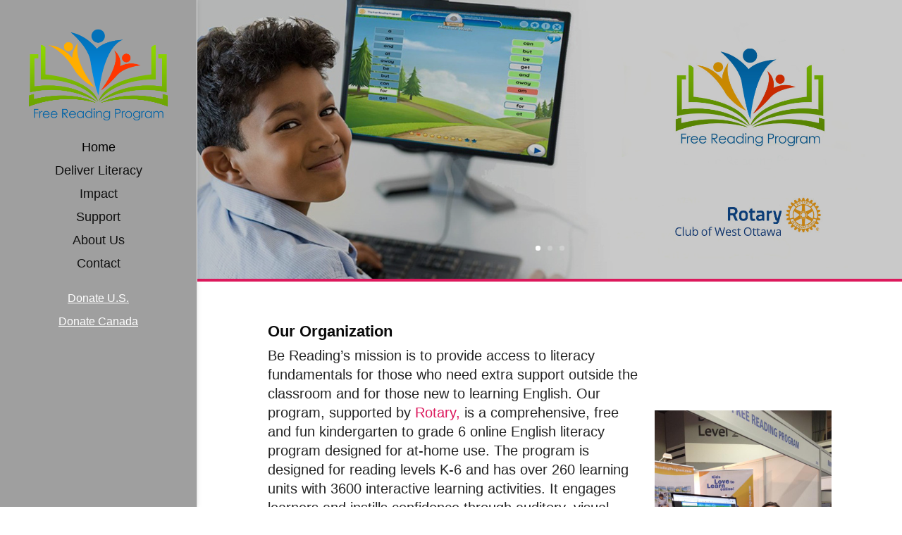

--- FILE ---
content_type: text/html; charset=utf-8
request_url: https://www.google.com/recaptcha/api2/anchor?ar=1&k=6Le53pwbAAAAAK3PiiIjXimaEyEqjd7ix7fQSfGv&co=aHR0cHM6Ly93d3cuYmVyZWFkaW5nLm9yZzo0NDM.&hl=en&v=PoyoqOPhxBO7pBk68S4YbpHZ&size=invisible&anchor-ms=20000&execute-ms=30000&cb=13wbgfwfxbl0
body_size: 48638
content:
<!DOCTYPE HTML><html dir="ltr" lang="en"><head><meta http-equiv="Content-Type" content="text/html; charset=UTF-8">
<meta http-equiv="X-UA-Compatible" content="IE=edge">
<title>reCAPTCHA</title>
<style type="text/css">
/* cyrillic-ext */
@font-face {
  font-family: 'Roboto';
  font-style: normal;
  font-weight: 400;
  font-stretch: 100%;
  src: url(//fonts.gstatic.com/s/roboto/v48/KFO7CnqEu92Fr1ME7kSn66aGLdTylUAMa3GUBHMdazTgWw.woff2) format('woff2');
  unicode-range: U+0460-052F, U+1C80-1C8A, U+20B4, U+2DE0-2DFF, U+A640-A69F, U+FE2E-FE2F;
}
/* cyrillic */
@font-face {
  font-family: 'Roboto';
  font-style: normal;
  font-weight: 400;
  font-stretch: 100%;
  src: url(//fonts.gstatic.com/s/roboto/v48/KFO7CnqEu92Fr1ME7kSn66aGLdTylUAMa3iUBHMdazTgWw.woff2) format('woff2');
  unicode-range: U+0301, U+0400-045F, U+0490-0491, U+04B0-04B1, U+2116;
}
/* greek-ext */
@font-face {
  font-family: 'Roboto';
  font-style: normal;
  font-weight: 400;
  font-stretch: 100%;
  src: url(//fonts.gstatic.com/s/roboto/v48/KFO7CnqEu92Fr1ME7kSn66aGLdTylUAMa3CUBHMdazTgWw.woff2) format('woff2');
  unicode-range: U+1F00-1FFF;
}
/* greek */
@font-face {
  font-family: 'Roboto';
  font-style: normal;
  font-weight: 400;
  font-stretch: 100%;
  src: url(//fonts.gstatic.com/s/roboto/v48/KFO7CnqEu92Fr1ME7kSn66aGLdTylUAMa3-UBHMdazTgWw.woff2) format('woff2');
  unicode-range: U+0370-0377, U+037A-037F, U+0384-038A, U+038C, U+038E-03A1, U+03A3-03FF;
}
/* math */
@font-face {
  font-family: 'Roboto';
  font-style: normal;
  font-weight: 400;
  font-stretch: 100%;
  src: url(//fonts.gstatic.com/s/roboto/v48/KFO7CnqEu92Fr1ME7kSn66aGLdTylUAMawCUBHMdazTgWw.woff2) format('woff2');
  unicode-range: U+0302-0303, U+0305, U+0307-0308, U+0310, U+0312, U+0315, U+031A, U+0326-0327, U+032C, U+032F-0330, U+0332-0333, U+0338, U+033A, U+0346, U+034D, U+0391-03A1, U+03A3-03A9, U+03B1-03C9, U+03D1, U+03D5-03D6, U+03F0-03F1, U+03F4-03F5, U+2016-2017, U+2034-2038, U+203C, U+2040, U+2043, U+2047, U+2050, U+2057, U+205F, U+2070-2071, U+2074-208E, U+2090-209C, U+20D0-20DC, U+20E1, U+20E5-20EF, U+2100-2112, U+2114-2115, U+2117-2121, U+2123-214F, U+2190, U+2192, U+2194-21AE, U+21B0-21E5, U+21F1-21F2, U+21F4-2211, U+2213-2214, U+2216-22FF, U+2308-230B, U+2310, U+2319, U+231C-2321, U+2336-237A, U+237C, U+2395, U+239B-23B7, U+23D0, U+23DC-23E1, U+2474-2475, U+25AF, U+25B3, U+25B7, U+25BD, U+25C1, U+25CA, U+25CC, U+25FB, U+266D-266F, U+27C0-27FF, U+2900-2AFF, U+2B0E-2B11, U+2B30-2B4C, U+2BFE, U+3030, U+FF5B, U+FF5D, U+1D400-1D7FF, U+1EE00-1EEFF;
}
/* symbols */
@font-face {
  font-family: 'Roboto';
  font-style: normal;
  font-weight: 400;
  font-stretch: 100%;
  src: url(//fonts.gstatic.com/s/roboto/v48/KFO7CnqEu92Fr1ME7kSn66aGLdTylUAMaxKUBHMdazTgWw.woff2) format('woff2');
  unicode-range: U+0001-000C, U+000E-001F, U+007F-009F, U+20DD-20E0, U+20E2-20E4, U+2150-218F, U+2190, U+2192, U+2194-2199, U+21AF, U+21E6-21F0, U+21F3, U+2218-2219, U+2299, U+22C4-22C6, U+2300-243F, U+2440-244A, U+2460-24FF, U+25A0-27BF, U+2800-28FF, U+2921-2922, U+2981, U+29BF, U+29EB, U+2B00-2BFF, U+4DC0-4DFF, U+FFF9-FFFB, U+10140-1018E, U+10190-1019C, U+101A0, U+101D0-101FD, U+102E0-102FB, U+10E60-10E7E, U+1D2C0-1D2D3, U+1D2E0-1D37F, U+1F000-1F0FF, U+1F100-1F1AD, U+1F1E6-1F1FF, U+1F30D-1F30F, U+1F315, U+1F31C, U+1F31E, U+1F320-1F32C, U+1F336, U+1F378, U+1F37D, U+1F382, U+1F393-1F39F, U+1F3A7-1F3A8, U+1F3AC-1F3AF, U+1F3C2, U+1F3C4-1F3C6, U+1F3CA-1F3CE, U+1F3D4-1F3E0, U+1F3ED, U+1F3F1-1F3F3, U+1F3F5-1F3F7, U+1F408, U+1F415, U+1F41F, U+1F426, U+1F43F, U+1F441-1F442, U+1F444, U+1F446-1F449, U+1F44C-1F44E, U+1F453, U+1F46A, U+1F47D, U+1F4A3, U+1F4B0, U+1F4B3, U+1F4B9, U+1F4BB, U+1F4BF, U+1F4C8-1F4CB, U+1F4D6, U+1F4DA, U+1F4DF, U+1F4E3-1F4E6, U+1F4EA-1F4ED, U+1F4F7, U+1F4F9-1F4FB, U+1F4FD-1F4FE, U+1F503, U+1F507-1F50B, U+1F50D, U+1F512-1F513, U+1F53E-1F54A, U+1F54F-1F5FA, U+1F610, U+1F650-1F67F, U+1F687, U+1F68D, U+1F691, U+1F694, U+1F698, U+1F6AD, U+1F6B2, U+1F6B9-1F6BA, U+1F6BC, U+1F6C6-1F6CF, U+1F6D3-1F6D7, U+1F6E0-1F6EA, U+1F6F0-1F6F3, U+1F6F7-1F6FC, U+1F700-1F7FF, U+1F800-1F80B, U+1F810-1F847, U+1F850-1F859, U+1F860-1F887, U+1F890-1F8AD, U+1F8B0-1F8BB, U+1F8C0-1F8C1, U+1F900-1F90B, U+1F93B, U+1F946, U+1F984, U+1F996, U+1F9E9, U+1FA00-1FA6F, U+1FA70-1FA7C, U+1FA80-1FA89, U+1FA8F-1FAC6, U+1FACE-1FADC, U+1FADF-1FAE9, U+1FAF0-1FAF8, U+1FB00-1FBFF;
}
/* vietnamese */
@font-face {
  font-family: 'Roboto';
  font-style: normal;
  font-weight: 400;
  font-stretch: 100%;
  src: url(//fonts.gstatic.com/s/roboto/v48/KFO7CnqEu92Fr1ME7kSn66aGLdTylUAMa3OUBHMdazTgWw.woff2) format('woff2');
  unicode-range: U+0102-0103, U+0110-0111, U+0128-0129, U+0168-0169, U+01A0-01A1, U+01AF-01B0, U+0300-0301, U+0303-0304, U+0308-0309, U+0323, U+0329, U+1EA0-1EF9, U+20AB;
}
/* latin-ext */
@font-face {
  font-family: 'Roboto';
  font-style: normal;
  font-weight: 400;
  font-stretch: 100%;
  src: url(//fonts.gstatic.com/s/roboto/v48/KFO7CnqEu92Fr1ME7kSn66aGLdTylUAMa3KUBHMdazTgWw.woff2) format('woff2');
  unicode-range: U+0100-02BA, U+02BD-02C5, U+02C7-02CC, U+02CE-02D7, U+02DD-02FF, U+0304, U+0308, U+0329, U+1D00-1DBF, U+1E00-1E9F, U+1EF2-1EFF, U+2020, U+20A0-20AB, U+20AD-20C0, U+2113, U+2C60-2C7F, U+A720-A7FF;
}
/* latin */
@font-face {
  font-family: 'Roboto';
  font-style: normal;
  font-weight: 400;
  font-stretch: 100%;
  src: url(//fonts.gstatic.com/s/roboto/v48/KFO7CnqEu92Fr1ME7kSn66aGLdTylUAMa3yUBHMdazQ.woff2) format('woff2');
  unicode-range: U+0000-00FF, U+0131, U+0152-0153, U+02BB-02BC, U+02C6, U+02DA, U+02DC, U+0304, U+0308, U+0329, U+2000-206F, U+20AC, U+2122, U+2191, U+2193, U+2212, U+2215, U+FEFF, U+FFFD;
}
/* cyrillic-ext */
@font-face {
  font-family: 'Roboto';
  font-style: normal;
  font-weight: 500;
  font-stretch: 100%;
  src: url(//fonts.gstatic.com/s/roboto/v48/KFO7CnqEu92Fr1ME7kSn66aGLdTylUAMa3GUBHMdazTgWw.woff2) format('woff2');
  unicode-range: U+0460-052F, U+1C80-1C8A, U+20B4, U+2DE0-2DFF, U+A640-A69F, U+FE2E-FE2F;
}
/* cyrillic */
@font-face {
  font-family: 'Roboto';
  font-style: normal;
  font-weight: 500;
  font-stretch: 100%;
  src: url(//fonts.gstatic.com/s/roboto/v48/KFO7CnqEu92Fr1ME7kSn66aGLdTylUAMa3iUBHMdazTgWw.woff2) format('woff2');
  unicode-range: U+0301, U+0400-045F, U+0490-0491, U+04B0-04B1, U+2116;
}
/* greek-ext */
@font-face {
  font-family: 'Roboto';
  font-style: normal;
  font-weight: 500;
  font-stretch: 100%;
  src: url(//fonts.gstatic.com/s/roboto/v48/KFO7CnqEu92Fr1ME7kSn66aGLdTylUAMa3CUBHMdazTgWw.woff2) format('woff2');
  unicode-range: U+1F00-1FFF;
}
/* greek */
@font-face {
  font-family: 'Roboto';
  font-style: normal;
  font-weight: 500;
  font-stretch: 100%;
  src: url(//fonts.gstatic.com/s/roboto/v48/KFO7CnqEu92Fr1ME7kSn66aGLdTylUAMa3-UBHMdazTgWw.woff2) format('woff2');
  unicode-range: U+0370-0377, U+037A-037F, U+0384-038A, U+038C, U+038E-03A1, U+03A3-03FF;
}
/* math */
@font-face {
  font-family: 'Roboto';
  font-style: normal;
  font-weight: 500;
  font-stretch: 100%;
  src: url(//fonts.gstatic.com/s/roboto/v48/KFO7CnqEu92Fr1ME7kSn66aGLdTylUAMawCUBHMdazTgWw.woff2) format('woff2');
  unicode-range: U+0302-0303, U+0305, U+0307-0308, U+0310, U+0312, U+0315, U+031A, U+0326-0327, U+032C, U+032F-0330, U+0332-0333, U+0338, U+033A, U+0346, U+034D, U+0391-03A1, U+03A3-03A9, U+03B1-03C9, U+03D1, U+03D5-03D6, U+03F0-03F1, U+03F4-03F5, U+2016-2017, U+2034-2038, U+203C, U+2040, U+2043, U+2047, U+2050, U+2057, U+205F, U+2070-2071, U+2074-208E, U+2090-209C, U+20D0-20DC, U+20E1, U+20E5-20EF, U+2100-2112, U+2114-2115, U+2117-2121, U+2123-214F, U+2190, U+2192, U+2194-21AE, U+21B0-21E5, U+21F1-21F2, U+21F4-2211, U+2213-2214, U+2216-22FF, U+2308-230B, U+2310, U+2319, U+231C-2321, U+2336-237A, U+237C, U+2395, U+239B-23B7, U+23D0, U+23DC-23E1, U+2474-2475, U+25AF, U+25B3, U+25B7, U+25BD, U+25C1, U+25CA, U+25CC, U+25FB, U+266D-266F, U+27C0-27FF, U+2900-2AFF, U+2B0E-2B11, U+2B30-2B4C, U+2BFE, U+3030, U+FF5B, U+FF5D, U+1D400-1D7FF, U+1EE00-1EEFF;
}
/* symbols */
@font-face {
  font-family: 'Roboto';
  font-style: normal;
  font-weight: 500;
  font-stretch: 100%;
  src: url(//fonts.gstatic.com/s/roboto/v48/KFO7CnqEu92Fr1ME7kSn66aGLdTylUAMaxKUBHMdazTgWw.woff2) format('woff2');
  unicode-range: U+0001-000C, U+000E-001F, U+007F-009F, U+20DD-20E0, U+20E2-20E4, U+2150-218F, U+2190, U+2192, U+2194-2199, U+21AF, U+21E6-21F0, U+21F3, U+2218-2219, U+2299, U+22C4-22C6, U+2300-243F, U+2440-244A, U+2460-24FF, U+25A0-27BF, U+2800-28FF, U+2921-2922, U+2981, U+29BF, U+29EB, U+2B00-2BFF, U+4DC0-4DFF, U+FFF9-FFFB, U+10140-1018E, U+10190-1019C, U+101A0, U+101D0-101FD, U+102E0-102FB, U+10E60-10E7E, U+1D2C0-1D2D3, U+1D2E0-1D37F, U+1F000-1F0FF, U+1F100-1F1AD, U+1F1E6-1F1FF, U+1F30D-1F30F, U+1F315, U+1F31C, U+1F31E, U+1F320-1F32C, U+1F336, U+1F378, U+1F37D, U+1F382, U+1F393-1F39F, U+1F3A7-1F3A8, U+1F3AC-1F3AF, U+1F3C2, U+1F3C4-1F3C6, U+1F3CA-1F3CE, U+1F3D4-1F3E0, U+1F3ED, U+1F3F1-1F3F3, U+1F3F5-1F3F7, U+1F408, U+1F415, U+1F41F, U+1F426, U+1F43F, U+1F441-1F442, U+1F444, U+1F446-1F449, U+1F44C-1F44E, U+1F453, U+1F46A, U+1F47D, U+1F4A3, U+1F4B0, U+1F4B3, U+1F4B9, U+1F4BB, U+1F4BF, U+1F4C8-1F4CB, U+1F4D6, U+1F4DA, U+1F4DF, U+1F4E3-1F4E6, U+1F4EA-1F4ED, U+1F4F7, U+1F4F9-1F4FB, U+1F4FD-1F4FE, U+1F503, U+1F507-1F50B, U+1F50D, U+1F512-1F513, U+1F53E-1F54A, U+1F54F-1F5FA, U+1F610, U+1F650-1F67F, U+1F687, U+1F68D, U+1F691, U+1F694, U+1F698, U+1F6AD, U+1F6B2, U+1F6B9-1F6BA, U+1F6BC, U+1F6C6-1F6CF, U+1F6D3-1F6D7, U+1F6E0-1F6EA, U+1F6F0-1F6F3, U+1F6F7-1F6FC, U+1F700-1F7FF, U+1F800-1F80B, U+1F810-1F847, U+1F850-1F859, U+1F860-1F887, U+1F890-1F8AD, U+1F8B0-1F8BB, U+1F8C0-1F8C1, U+1F900-1F90B, U+1F93B, U+1F946, U+1F984, U+1F996, U+1F9E9, U+1FA00-1FA6F, U+1FA70-1FA7C, U+1FA80-1FA89, U+1FA8F-1FAC6, U+1FACE-1FADC, U+1FADF-1FAE9, U+1FAF0-1FAF8, U+1FB00-1FBFF;
}
/* vietnamese */
@font-face {
  font-family: 'Roboto';
  font-style: normal;
  font-weight: 500;
  font-stretch: 100%;
  src: url(//fonts.gstatic.com/s/roboto/v48/KFO7CnqEu92Fr1ME7kSn66aGLdTylUAMa3OUBHMdazTgWw.woff2) format('woff2');
  unicode-range: U+0102-0103, U+0110-0111, U+0128-0129, U+0168-0169, U+01A0-01A1, U+01AF-01B0, U+0300-0301, U+0303-0304, U+0308-0309, U+0323, U+0329, U+1EA0-1EF9, U+20AB;
}
/* latin-ext */
@font-face {
  font-family: 'Roboto';
  font-style: normal;
  font-weight: 500;
  font-stretch: 100%;
  src: url(//fonts.gstatic.com/s/roboto/v48/KFO7CnqEu92Fr1ME7kSn66aGLdTylUAMa3KUBHMdazTgWw.woff2) format('woff2');
  unicode-range: U+0100-02BA, U+02BD-02C5, U+02C7-02CC, U+02CE-02D7, U+02DD-02FF, U+0304, U+0308, U+0329, U+1D00-1DBF, U+1E00-1E9F, U+1EF2-1EFF, U+2020, U+20A0-20AB, U+20AD-20C0, U+2113, U+2C60-2C7F, U+A720-A7FF;
}
/* latin */
@font-face {
  font-family: 'Roboto';
  font-style: normal;
  font-weight: 500;
  font-stretch: 100%;
  src: url(//fonts.gstatic.com/s/roboto/v48/KFO7CnqEu92Fr1ME7kSn66aGLdTylUAMa3yUBHMdazQ.woff2) format('woff2');
  unicode-range: U+0000-00FF, U+0131, U+0152-0153, U+02BB-02BC, U+02C6, U+02DA, U+02DC, U+0304, U+0308, U+0329, U+2000-206F, U+20AC, U+2122, U+2191, U+2193, U+2212, U+2215, U+FEFF, U+FFFD;
}
/* cyrillic-ext */
@font-face {
  font-family: 'Roboto';
  font-style: normal;
  font-weight: 900;
  font-stretch: 100%;
  src: url(//fonts.gstatic.com/s/roboto/v48/KFO7CnqEu92Fr1ME7kSn66aGLdTylUAMa3GUBHMdazTgWw.woff2) format('woff2');
  unicode-range: U+0460-052F, U+1C80-1C8A, U+20B4, U+2DE0-2DFF, U+A640-A69F, U+FE2E-FE2F;
}
/* cyrillic */
@font-face {
  font-family: 'Roboto';
  font-style: normal;
  font-weight: 900;
  font-stretch: 100%;
  src: url(//fonts.gstatic.com/s/roboto/v48/KFO7CnqEu92Fr1ME7kSn66aGLdTylUAMa3iUBHMdazTgWw.woff2) format('woff2');
  unicode-range: U+0301, U+0400-045F, U+0490-0491, U+04B0-04B1, U+2116;
}
/* greek-ext */
@font-face {
  font-family: 'Roboto';
  font-style: normal;
  font-weight: 900;
  font-stretch: 100%;
  src: url(//fonts.gstatic.com/s/roboto/v48/KFO7CnqEu92Fr1ME7kSn66aGLdTylUAMa3CUBHMdazTgWw.woff2) format('woff2');
  unicode-range: U+1F00-1FFF;
}
/* greek */
@font-face {
  font-family: 'Roboto';
  font-style: normal;
  font-weight: 900;
  font-stretch: 100%;
  src: url(//fonts.gstatic.com/s/roboto/v48/KFO7CnqEu92Fr1ME7kSn66aGLdTylUAMa3-UBHMdazTgWw.woff2) format('woff2');
  unicode-range: U+0370-0377, U+037A-037F, U+0384-038A, U+038C, U+038E-03A1, U+03A3-03FF;
}
/* math */
@font-face {
  font-family: 'Roboto';
  font-style: normal;
  font-weight: 900;
  font-stretch: 100%;
  src: url(//fonts.gstatic.com/s/roboto/v48/KFO7CnqEu92Fr1ME7kSn66aGLdTylUAMawCUBHMdazTgWw.woff2) format('woff2');
  unicode-range: U+0302-0303, U+0305, U+0307-0308, U+0310, U+0312, U+0315, U+031A, U+0326-0327, U+032C, U+032F-0330, U+0332-0333, U+0338, U+033A, U+0346, U+034D, U+0391-03A1, U+03A3-03A9, U+03B1-03C9, U+03D1, U+03D5-03D6, U+03F0-03F1, U+03F4-03F5, U+2016-2017, U+2034-2038, U+203C, U+2040, U+2043, U+2047, U+2050, U+2057, U+205F, U+2070-2071, U+2074-208E, U+2090-209C, U+20D0-20DC, U+20E1, U+20E5-20EF, U+2100-2112, U+2114-2115, U+2117-2121, U+2123-214F, U+2190, U+2192, U+2194-21AE, U+21B0-21E5, U+21F1-21F2, U+21F4-2211, U+2213-2214, U+2216-22FF, U+2308-230B, U+2310, U+2319, U+231C-2321, U+2336-237A, U+237C, U+2395, U+239B-23B7, U+23D0, U+23DC-23E1, U+2474-2475, U+25AF, U+25B3, U+25B7, U+25BD, U+25C1, U+25CA, U+25CC, U+25FB, U+266D-266F, U+27C0-27FF, U+2900-2AFF, U+2B0E-2B11, U+2B30-2B4C, U+2BFE, U+3030, U+FF5B, U+FF5D, U+1D400-1D7FF, U+1EE00-1EEFF;
}
/* symbols */
@font-face {
  font-family: 'Roboto';
  font-style: normal;
  font-weight: 900;
  font-stretch: 100%;
  src: url(//fonts.gstatic.com/s/roboto/v48/KFO7CnqEu92Fr1ME7kSn66aGLdTylUAMaxKUBHMdazTgWw.woff2) format('woff2');
  unicode-range: U+0001-000C, U+000E-001F, U+007F-009F, U+20DD-20E0, U+20E2-20E4, U+2150-218F, U+2190, U+2192, U+2194-2199, U+21AF, U+21E6-21F0, U+21F3, U+2218-2219, U+2299, U+22C4-22C6, U+2300-243F, U+2440-244A, U+2460-24FF, U+25A0-27BF, U+2800-28FF, U+2921-2922, U+2981, U+29BF, U+29EB, U+2B00-2BFF, U+4DC0-4DFF, U+FFF9-FFFB, U+10140-1018E, U+10190-1019C, U+101A0, U+101D0-101FD, U+102E0-102FB, U+10E60-10E7E, U+1D2C0-1D2D3, U+1D2E0-1D37F, U+1F000-1F0FF, U+1F100-1F1AD, U+1F1E6-1F1FF, U+1F30D-1F30F, U+1F315, U+1F31C, U+1F31E, U+1F320-1F32C, U+1F336, U+1F378, U+1F37D, U+1F382, U+1F393-1F39F, U+1F3A7-1F3A8, U+1F3AC-1F3AF, U+1F3C2, U+1F3C4-1F3C6, U+1F3CA-1F3CE, U+1F3D4-1F3E0, U+1F3ED, U+1F3F1-1F3F3, U+1F3F5-1F3F7, U+1F408, U+1F415, U+1F41F, U+1F426, U+1F43F, U+1F441-1F442, U+1F444, U+1F446-1F449, U+1F44C-1F44E, U+1F453, U+1F46A, U+1F47D, U+1F4A3, U+1F4B0, U+1F4B3, U+1F4B9, U+1F4BB, U+1F4BF, U+1F4C8-1F4CB, U+1F4D6, U+1F4DA, U+1F4DF, U+1F4E3-1F4E6, U+1F4EA-1F4ED, U+1F4F7, U+1F4F9-1F4FB, U+1F4FD-1F4FE, U+1F503, U+1F507-1F50B, U+1F50D, U+1F512-1F513, U+1F53E-1F54A, U+1F54F-1F5FA, U+1F610, U+1F650-1F67F, U+1F687, U+1F68D, U+1F691, U+1F694, U+1F698, U+1F6AD, U+1F6B2, U+1F6B9-1F6BA, U+1F6BC, U+1F6C6-1F6CF, U+1F6D3-1F6D7, U+1F6E0-1F6EA, U+1F6F0-1F6F3, U+1F6F7-1F6FC, U+1F700-1F7FF, U+1F800-1F80B, U+1F810-1F847, U+1F850-1F859, U+1F860-1F887, U+1F890-1F8AD, U+1F8B0-1F8BB, U+1F8C0-1F8C1, U+1F900-1F90B, U+1F93B, U+1F946, U+1F984, U+1F996, U+1F9E9, U+1FA00-1FA6F, U+1FA70-1FA7C, U+1FA80-1FA89, U+1FA8F-1FAC6, U+1FACE-1FADC, U+1FADF-1FAE9, U+1FAF0-1FAF8, U+1FB00-1FBFF;
}
/* vietnamese */
@font-face {
  font-family: 'Roboto';
  font-style: normal;
  font-weight: 900;
  font-stretch: 100%;
  src: url(//fonts.gstatic.com/s/roboto/v48/KFO7CnqEu92Fr1ME7kSn66aGLdTylUAMa3OUBHMdazTgWw.woff2) format('woff2');
  unicode-range: U+0102-0103, U+0110-0111, U+0128-0129, U+0168-0169, U+01A0-01A1, U+01AF-01B0, U+0300-0301, U+0303-0304, U+0308-0309, U+0323, U+0329, U+1EA0-1EF9, U+20AB;
}
/* latin-ext */
@font-face {
  font-family: 'Roboto';
  font-style: normal;
  font-weight: 900;
  font-stretch: 100%;
  src: url(//fonts.gstatic.com/s/roboto/v48/KFO7CnqEu92Fr1ME7kSn66aGLdTylUAMa3KUBHMdazTgWw.woff2) format('woff2');
  unicode-range: U+0100-02BA, U+02BD-02C5, U+02C7-02CC, U+02CE-02D7, U+02DD-02FF, U+0304, U+0308, U+0329, U+1D00-1DBF, U+1E00-1E9F, U+1EF2-1EFF, U+2020, U+20A0-20AB, U+20AD-20C0, U+2113, U+2C60-2C7F, U+A720-A7FF;
}
/* latin */
@font-face {
  font-family: 'Roboto';
  font-style: normal;
  font-weight: 900;
  font-stretch: 100%;
  src: url(//fonts.gstatic.com/s/roboto/v48/KFO7CnqEu92Fr1ME7kSn66aGLdTylUAMa3yUBHMdazQ.woff2) format('woff2');
  unicode-range: U+0000-00FF, U+0131, U+0152-0153, U+02BB-02BC, U+02C6, U+02DA, U+02DC, U+0304, U+0308, U+0329, U+2000-206F, U+20AC, U+2122, U+2191, U+2193, U+2212, U+2215, U+FEFF, U+FFFD;
}

</style>
<link rel="stylesheet" type="text/css" href="https://www.gstatic.com/recaptcha/releases/PoyoqOPhxBO7pBk68S4YbpHZ/styles__ltr.css">
<script nonce="0xidgS8bq3YkFsRQ5BlMwg" type="text/javascript">window['__recaptcha_api'] = 'https://www.google.com/recaptcha/api2/';</script>
<script type="text/javascript" src="https://www.gstatic.com/recaptcha/releases/PoyoqOPhxBO7pBk68S4YbpHZ/recaptcha__en.js" nonce="0xidgS8bq3YkFsRQ5BlMwg">
      
    </script></head>
<body><div id="rc-anchor-alert" class="rc-anchor-alert"></div>
<input type="hidden" id="recaptcha-token" value="[base64]">
<script type="text/javascript" nonce="0xidgS8bq3YkFsRQ5BlMwg">
      recaptcha.anchor.Main.init("[\x22ainput\x22,[\x22bgdata\x22,\x22\x22,\[base64]/[base64]/[base64]/bmV3IHJbeF0oY1swXSk6RT09Mj9uZXcgclt4XShjWzBdLGNbMV0pOkU9PTM/bmV3IHJbeF0oY1swXSxjWzFdLGNbMl0pOkU9PTQ/[base64]/[base64]/[base64]/[base64]/[base64]/[base64]/[base64]/[base64]\x22,\[base64]\\u003d\x22,\x22QcORL8OCLcKvDyLDqMONXFtpESBDwpVyBBF6HMKOwoJkUhZOw6Y8w7vCqyXDuFFYwo50bzrCk8KjwrE/KcOPwoohwpfDvE3Csw5UPVfCqsK0C8OyEGrDqFPDpD02w7/[base64]/[base64]/DlMKdw7bCq8KXWjEzw5t5w5tHdlsLw7PDjhLChsK3PHLCsC3Cg3/CmMKDE2kNC3gswqfCgcO7EsKBwoHCnsK/[base64]/wpx/ecKfIkbCmiDDsEoeesKfTVvCoRJkIMK3OsKNw6fCgQTDqEYHwqEEwrNRw7Nkw5XDnMO1w6/DqsKvfBfDkho2U15BFxIPwpBfwokKwq1Gw5tbPh7Cti/CpcK0wosVw5liw4fClX4Aw4bCphnDm8Kaw4/[base64]/SkjDncOXF8OdKlg2w4Igw7nDuG0tw73Dm8KGwoUIw7IYfEYbKy5ow5lKwrnCoUcFdcKpwqvCrQkxDi/DrAlhKMKgY8OrQTnCmsO6w4A5JcKnCwN4wrYew7/Dk8OwO2fDv3XDqMKlIEwyw5PCtMKHw7vCv8OEwprCkSIwwq/[base64]/CucK8w5LDvcK8LsO4OGjDtcOyehrDu0bDp8KGw68UJ8KQw6nDt3jCoMKtRSlGHsK/[base64]/wpfDu2ErewV7UkrDu3bCpVDCtcKSwovDj8K2P8KuHXFWwpnDnGA7RcKew6TCkREaO3jDoxZMwrItO8KlD2/Dl8OUFcOicn8mNC8fPcOwV3fCnMOqwq0DEnl8wrDCkk5Ow7zDrcKKfhEyMhcLw5QxwrPCk8OQwpTDlwDCpcKfOMOAwo/DiCjDl1/CsQh9NcKoWCTDt8OtSsOdwo8IwrHCgTTDiMK8wpU6w5JawozCuT9Sa8K0NGMEwp90w6EywozCmiwGQMKzw6xpwrPDscOEw7fCvAUeJXTDrMK/wocPw4/ChQN2cMOGLsK7w51lw7YOSRrDh8OMwozDmRJuw7PCuHoXw4XDg2kmwo7Dumt8wrdeHjfCmG/Dg8KywqzCjMK2wqV/w6HCq8K7DVXDg8KBXMKpwrRQwpUXw6/CujcuwrAuwqTDvQpMw4bDg8Obwo9tfwjDr1ABw6zCjG/DrlbCmcO5JcKyUsKKwoDCucKpwqnCmsKoM8K8wq/[base64]/DrsKva14bwo08RXcDM8KIw4bCmlLDvcKRwqEKUcKxBTcjw5fDtHjDjCnCpE7CicOmwqdOe8OgwoDCnsKgVsOIwoVjw6vDtkDDpcOla8Kawr4GwrsdeWkewqDCicOwCmBMwqddw6fCjFZnwqkAOD8cw7ABwp/[base64]/Cs8K5worDkyXDmMOywrRcw79db8Omc8KLw4XDtcKvRzHCgsOOw63CjsONMT3CmlTDvjJywr4xwovCicO/[base64]/ZwDDgwfCssOVwqvCugoXw4vCkcOiD3nCqsKTQMKmP8O3w7jDnAHCgHp4SEDDtVkkwoDDgTc6fsOzD8KmcyXDh2PCmHYMc8O4B8OHwpDCnmRww7vCucK/w61pGl7DolpxQA/DvBUrw5LCp1PCqF/CmCZ/wq0sw7/CnmJLMFBVeMKsMjJ3Z8OwwrwOwpc9w7ECwpwHMA/DgwBGIsO8b8KFw7PDr8KVw6fCm1BhTcOew5t1dMO3CRtmSGVlwpwCwowjwqjDtsKQZcOow5XDsMKhWTsreUzCvcOzw48ww5U6w6DCh33DnsOSwpN+wr3Clx/CpcO6EhIkLFPDlcOLYXYIw6/DvlHClsO4w7sybAYgwq4JIMKjX8Opw6YJwpojPMKmw5DCp8OPGcKqwrdeJznDjVloNcK5QTPCln4Bwp7CqG4rw7tFGcKxR17Cuw7CscOZblDCqFQqw6l1VsK0K8OodVgEYEjDvUHCu8KTQ1DCmUPDqURoMcKmw7wMw4vCqcK8ZQBPPWQ1I8OAw4/Cq8OCwrzDqQlqw4E3MmrCssOwUk3DocOCw7gyBMOfw6nClTB6AMO2EAnCqwrCh8KlCQATw7Y7cnDDtQxWwrTCrwTCm3lVw4Ivw4vDr2AVKMOlWMKvwpgowoMNw5QZwrPDrsKmwq7CsD/DscOzbU3DkcOjFcKrQgnDqh0JwrkbB8Kuw7PCh8Ohw5N4wptuwrw8bxLDrkLCigdcw4/[base64]/Cu8Ogw4zCjMOcw40SwpzCrzJvOMOqIDrCqsOEfQNxwpltwqt2AsOmw6Yiw54PwoXCphrCi8KmAMKUwpMJwodjw7/CgAUgw77DpWvCpMOPw6JRZiVVw7/DqD57w7wmP8OFwqLCsQ57w5nDnsKqJsKEPxvCqizCpFl0wplywpMIEMOaX2lowqLCkcOzwq7Do8OlwoLDuMOBNsOzacKDwrrDqsKMwoDDscKvEcObwpoNwpJpf8OMwq3ChsOaw7zDm8Obw7PCmA9RwrLCtlxDF3bCsS/CphgmwqrCkcOEW8KJw6bDjsKJw69OfX7CjATCn8KwwobCiwg/w6IzX8OTw7nCkMO6w6vCncOUAcOBOcOnw4XDgMOtwpLCoF/[base64]/Co8K/UsK9ClfDuzojesK5w4zCoBXDu8OsaWc5woQCwrk7wp5oD3U6wq1sw6bDind+JMOOYsKZwqtOdksXJlXCjDMHwp/DpEnDg8KSLWXDjsOMC8OIw4zDiMOsR8OxO8O1NUfCoMOsNBFkw5UCYcKUGsOTw5TDg38zGlfCjzMiw4s2wrUqeQcbB8KCUcKowq8qw4Z3w7N0fcKPwrZJw7tCU8KKB8K/wpgvw7XClMOyETJkIwzCncOXwpzDqMOmwpbDmcKcwrBEJXbDl8OFXsOPw6PCmiVKcMKBw7VOG0nCncOQwp3CmwjDkcKyEwDDsxHDuEE0bcOSF1/CrsO0w4dUwq/DjnhnBTEQRsOowpUvCsKfw6EzC23CosKlI1DDk8Obw5sIw5LDnsKlwqh/ZjMww5TCvDBHwpFoXQcIw4LDvcKtw7zDqsKpwq4OwpzCmRspwr/Cn8K2SsOqw7hAcsOOHRPCjy/[base64]/DpsKSQj0MwojCuyzDqS/Ck8O/wq3Ci2APw6V+wpzChcObD8KRb8OffnAYPSIFL8Kpwo4Rwqk2IBRpfsOSciIrKzDCvmRfSMK1IRBxW8KzBWXDgkDCvk4ow5BYw5rCkMOlw7BHwrrDtTYXJj1kwpDCt8Oow6/[base64]/DgsO8w7s7ecOPRcKbwpNlaVHDicKvw4PDkDXCi8Kyw4jCpVjDmMK7wrUAVVEwOnwow7nDu8OIZDDDnzIdT8O1w7Jqw6Ibw75fH3DCqMOWAADCj8KOMsOPw6PDsDlBw4TComF8woluwpfDslPDrsOUwq9WHcOVwofCrMOOwoTCvsKSwoRbYUHDvz5mRMO+wqzCocK/w6bClcKhw6rCssOGK8KAQBbCqsO6w7oOKGVyJcKQPXLCm8OAwr3ChsO2QcKiwrTDjjPDicKLwqzDmFJ7w4rCpMKAA8OTKsOqRWN8OMKoajFTACXCm2d5wrNcKQ0jAMOWw5/CnHvDjwXCi8OGHsOtPcO1wqLCtMK1woTCvw0Lw5R2w5soalcQwr3Dq8KbGkwVfsOJwpl9AMKzw5fDsx/DmMKuN8K8dcKycsKaV8KHw75kwrxSw4kew6AZwpModjrDmj/CjWkbw6Euw48qEyLClMO0w4bCocO6DHnDgR7DqcKVwoXCrg5hw6XDm8K2F8ONR8O4wpDDknVqwqvChAjDusOuwofCl8KpUcOtYQw3w6jDh31ewqdNw7FXNXROcX3DjMOOwpxpSBB3w6XCvCnDtgDDjhwCMxZfaAtSwpdAw7/Cp8OUwr7CkcK1RsOow5gHwq8ewr4bwqvDocOkwonDmsKROMKLLAcwVHJ6T8Ofw4tjw7kzwqUIwpXCoRsmRnJVUcKFLcK3fmTCgsO+UFtmwqnCncOkwqnCgE3DuXDCmMONwpLCucK9w6cswpHDucO8w7/CnCoxPsK/wqjDk8KdwoEPIsOLwoDCgMOew54zLcOCHCbDtQs8wr7CicKFLEPDrgJYw6dSUg9qTE3CisO0QScNw65kwr8ObRh9T1Jww6DDgsKdwrNbw5QkMEEafcOmAEpyd8KPwr/CksOjYMOXf8O4w7rCocKxOsOnAsKnw4E7woUmwozCrMKuw7kzwro+w4HDl8K7C8KES8K5YDLDgMKfwr5yAnHClsKTPCzDphDDk0DCny4nfznCiArDo2NDARZ2TsOiW8OLw5VuCGjCpVhZCsK/[base64]/w7c9wqbDkRXCvhgEBAzCjhMnwrbDrjVmYiXCvXXCssOCRcKSwpcxYgDChsK6NWsUw6TCisOcw6HCkcKjUMOgwoVCHEnCkcOqazkSw5XChUzCpcKDw7DDi07DokPCu8KtZmNsZMKXw4kNTE/CvsKUwoosR2XDq8K3NcK+HAJvMsKbNmEyMsKmNsKfYl1BdMKUw5/Cr8KZFMKbNhc7w47CgGctw4bDlDTDmcKYwoMvKXbDvcKrScKiTcOvS8KeBRJjw7gaw63CrwTDqMOMTXbCh8KIwqTChsK2J8KKOlYyOsKSw7zCvCgfX2YhwqzDisOFE8OCE3FbD8KvwoDDlMKgwopbw6PDp8KLMgzDnkgkJy0jccO/w6l1wrLDjVvDrcKqU8OeY8K1RVhlw5l/[base64]/CoMKqw5Jiw686w6zDpkPCrDbChh8AbcOzw6tnw7LDtC/Do27CrBwqKB3DpmTDsmYrw64KV27CmcOww73DmMOswqJKJMODdsOZD8KGAMKlwosTwoNuE8OxwpkewoXDlyE3BsO5dMOeNcKTABzCqMK/[base64]/CrXBnI0XChsOhwpAcwr/DlsKYwpTCnVUiwqoma23Djzt+wrzDqTDDo3hRwoLDq2PDtA/Cp8KXw4IFHcKACMKbw47Dm8OIfX0Cw73Dv8OrdxI7eMOTcy/CszcOw5XCvXwGUsOfwqxwPC/DpVBvw4nDmsOlw5MawrxkwqvDvcOWwoxhJWjCjjNOwpFOw57ChsOZVMKcw6bDlMKUMhV9w6h5AMKGIgjDuU13Vg7CrMKlSWvDicKTw4TDiwlywrTCrcORwptEwpbCv8KTwojDq8Kwa8KzIUxkfMKxwpRQYi/CjcO7wqzDqmTDocOVw5LCssKwSEBJVBPCpjLCm8KNAAbDtT7DigPDtcOCw6t4woZfwrrCt8Kewr/DncKTI2PCq8KIw59+X18nwqV7IsO7b8OWPcOZwqkNw6zDicOjwqFbRcO1w7rDhz84w4jDhsKNQcOpwpklSMKIcsOWI8KpZMOdw7nCq1jCs8K/acKCczbDr1/DtXAqwqFWw5PDqn7ChE7CsMKcCMKiMjfDm8OkesKxDcKCaBvCjsO9w6XDt1VsE8OPLcKjw4fDvGfDlcOgw4/DlMK8XcKtw6DDqcO1wqvDnEsSNsKHWsOKIwQ7bMOsciTDuBvDscK6bcOJHcKYwpjCtcKLKgHCr8K5wq3CtT9bw7PCvRMiTsOFYX5xworDliHDpMKuwr/ChsOMw6sABsKBwqXDp8KGDMOmwq0awojDg8KIwqLDh8KwVDUnwqFkYkfCvUfCuC/DkSbDtGvCqMOHRDNWw77Cin/DsGQHUQnCn8OKHcOOwovCkMKbY8OPw6PDq8Oaw4pjbVd8bGo0cy0bw7XDsMOAwpjDnGsiWiEFwqzCtSNgV8O6CkxyRMOpAkgwVB7CusOvwrMWAnjDsTXDhHzCv8OJWcOGw4suUMOIw4DDg2fCqDvCtSjDocKQPFY/woBUwqTCknLDrhEEw7N0LCIDesKXIMOzw57Do8OkZHvDl8K3fsOVwqcJTcKqw58pw7rCjSgNWMK/[base64]/Dk8OifjDDscKcwoPCvDrCucK6Agt8KsK0wqXDmSorwpzCqsOAdcK6w6xUJcK/QE7CosK0wrDChCnCgz8MwqIKJXN1wozCqCFlwppSw5/DuMO8w4zDqcOiTFE8wqwywqZOJMO8f1/[base64]/wpPClXHDi8O9OMKoDivDscK6w6zCuGIjwoIjYMOUw4k8woF5LsKkB8O+wqtzfWY+JcKCw4EeE8OBw4PCpMOBUcKYE8KSw4DChlQnYgQiw78sd1jCg3vDmUN+w4/[base64]/wrXDr8OjwpnClG/DnF45WMOCRcKvAsO3KMOZJ8KLwoIIw6dEw4jDrMK1ZmsRVMO2wonCuGDDrgEgBcOpQSYHKxDDmF8bQBjDvjnCusO9w7rCilJAwozCpVhSfnpQb8OYwpMew7Rcw558JEjCoEJ1wrZwf0/ChC3DihLDssOAwofCrjRVWMK5wqvDh8OVDXI6f3lDwqQSZ8OSwoLCoBlewqp5TTlLw6RYw5DCtWIZJmsLw7MEUsKvHMK8w5jCmsK1w5R6w6PCgS/DucOjwpNAIcKywrEqw6dcG1B8w5czRcK9MyXDscOYDsOaSsK2I8OSN8OxSgvCksOjDcKIw487OU43wpbCmV7DugjDqcO1M2PDnVopwod7OMKkwpA7w5NVYsK2OsOcCgQCFg0Gw5llw6/DviXDqgc0w57CnsO1TQAFV8O7wqHCrls7w6kWfcO3wonCtcKbwpHCt1zCjXhlXEcQecKzCsKlWMOiXMKkwopsw5J5w7gwc8Ohw5FzC8OYek9jWMOzwrYow7PCkQ0tDgNAw4owwr/DtWkJwr3DmcOKFSsUG8OvF2/Ci0/Ct8KRYMK1NQ7Du3zCj8KvdcKbwppjw5jCi8KzLHLCkcOxdWBtwqsoQTbDkU3DmxPDvGLCv3Y1w5Ynw5JMw6ljw64ow7rDgMOedsKUBsKlwrzCgcOrwqpwd8OJEgTCpsKCw5LClcK4wosJZVXCgFvCrcK/DDhFw6/DncKOHTvDi1zDjxZRw4nCv8OwX0sTZW4bwr4Pw57CtSYww7J1dsOswq5lwoxKw7nDqhRMw409wrXDrlYWB8KrGMO3JUrDs3xxVsOpwpd5wr7CtGp0wp5kw6UwXMOvwpJBwq/[base64]/w45/[base64]/Co8KzNV96w4TDkD4qYzLDgsO8w6YDwrgDQRZ9V8Oowq7DsEPDtsOeZMKnScKCC8OVSVzChcOew57DmS0Fw6zDjcKNwpbCt29FwqjCtMO8wolGw7Q4w4bConhHAF7CssKWQMO+w6F1w6fDrDXDtE8yw7BQw5DCiDzCnzJ3B8K7Li/DuMONCiHDl1seZcKOw47Dv8O+DcO1MU1Bwr12ZsK9wp3Cg8Oqw73DnsKnZ0Ngw6nDnTgtOMKfw47CsD8dLnTDiMK9wog5w43DpX43W8KZwpPDumbDpnITwrHDs8ONwoPCp8OFw4JIRcOVQAQsb8ONaUJpLUBOw5vDr3h4w6pIw5h5w6zDoVtswp/CnW09woJyw5xddh3CkMOywptDwqZ1Ix4dwrM4w6TDn8KlPV4VVVbDlQPCusKfwpfCkBdWw4Qdw7vCsRzDtsKrw7/ClVZRw5Fvw6EBRMKswq3Dl0TDvmcsfXxgwrfCqzrDmSDCrwNqwozCuinCvU0+w7k7w6LDhDLCuMOsW8KHwpbCl8OEw7ANGBUuw7ItHcKgwrbCvEHCm8KWw4s0wr3CjsK4w6PCuSZiwq3DiSF/EcO8GyEtwpbDp8Oiw4PDlRpBXcOYIsKHw6lODcObb0QZw5YuOcKcw4NBw5A3w43ChHhiw73Do8Kuw7/[base64]/Ds8OQw5xJEXbCqB/DvMO7w640w4nDh8OtSSzDq8Ofw7cMXMKWwojDiMOkMhkeD1fDp3MAw4xTIcK4BsOpwqE1wqcmw6HCpcOoCMKyw7g2worCuMO3wqMNwp7CvVbDssOIK19DwqHCrW81JsK7VMO+woLCqcK/w7zDjG7CsMK9An8ww6bDnFPDoE3Dk2vDv8Olwqp2wozCh8OFw75yfBEQHcK5FhQ6wrLCkFJSLzxXfsOGYcKgwo/[base64]/CnsKSE2TCrcO9woB/eRItw4wIDkxrVMOOwqVHwqjCmMOsw4IpfBPCgHkAwqBaw7Y3w5Mbw4Ifw4nChMOYw5ECXsKACH3DhMKZwqUzwp7DpkjCmcOSw6olPnBtw4zDh8KFw6FgIgt9wrPCokLCuMOOVMKFw4XCjVMRwq9aw7BZwoPCmMK/w6d2eknDrBzDpBrCl8KgcMKGwr08w4jDicOsdS7CgWPCr23CshjCksOYRMOtWsOncnfDgMKtw5bCm8O1UMK2w7fDmcOLX8KfMsKsP8OAw6t+U8OMPsOrw6DCnMKhwoRtwrIawrAfwoNGw5nDosK8w7vCvcK/[base64]/[base64]/[base64]/CtRfDv8K8M0XCniUlNsOmbcKGAWzCmELCrX3Dh19YfMKPwo3Dpj1PIVNTVi1BXGlgwpB8DCnDsXnDncKcw5nCo0ofa2LDgxgfI3bCtsOYw6gnFcK+V3wxwqNJdVZaw7bDiMOLw4DCgAYGwqBJWRU0wq9Uw6LCjBp+wp1pFsKDwprDq8Ohwrgyw6hIK8Onwq/DisK7J8OdwrPDvzvDqjLChsOewpHDqkoCHw4fwqPDgArCssKRFTHDsz9Nw57CogDDpgJLw7pxwp3CgcKjwpRPw5HCpSnDucKmwqUWM1QqwpEqdcKZw5jCtjjDohTCkEPCg8Ogw6Ymwo/DhsKCw6zDridvOcO8wofDksO2wpQeAB/DjcOZwrEPAsO8w6TChsOrw7zDo8Kww6nDiBPDg8KDwodnw7Y+w4cZA8KKCcKwwqFcCcK7w5HCqsOpw41IS1kxIhvDhEXCoxbDrUjCjwonQ8KTM8OxPMKYQy5Vw48wBz3CiXTCpMOTKcKMw7XCr2R/woBOJ8O+R8K1wpZZeMKdYsK5OTRFw452ISJLVsO0w4jDozHCrCh0w43DnsKYVMO9w5vDmjTDvcK8Z8OYNj1rIsK+UQsPwpU0wrYtw61zw7ILw5pLZMKmwqE8w7XCg8OVwr06wp3DiGwadcKAf8OWBsKNw4XDsXIzTsKHP8OYWG/Dj0DDt1rDmlxuag7CpD0vw6XDiFPCt1AgZMKvwobDk8Obw7rCrj5qB8KcPAsHw6Jmw6nDkgDCmsKywoY9w73CmcK2Y8OZKcO/e8KAUcKzwpcOYMKeSS0NJ8Krw4/Cq8KgwovDusK5woDCt8OkKhptZkHDlsOCG0sUUUchBgdYwpLDscKQISXDqMOjI0bDh3tGwopDw4bCt8KEwqRrF8OJw6AWVAHDisKKw4VQe0TCm3lww7zCssOyw6rCoRTDmWDDosKGwpcGw6wYTAR3w4zCnA/[base64]/Dv8OoZ8Klfg0/dMOtesKvworDkcOXw67DpsK/QEnCv8OPU8OJw4rDnMKkVX/DsEgAw73DpMKqRQTCscOrwrjDml/DicO8ZcKrWMOQasOHw6TCr8K4ecOSwoZEwo1dB8OYwrlawrNIcU05wpNXw7DDvsOcwp10woTCisOvwqtAw53DpmPDk8ORwpbDjzwWfcKXw7fDt1Buw65WWsOUw6cmKMKvPStYw5I6QcO0DDQdw7kLw4xrwqNFVz8CFDLDg8KOVF3DkE5xw43DksK7w5fDmXjDtV/Cp8Kxw7kOw6DDrDY3AsOFwqk7w4vClhDCjjvDiMOzwrfClBTClsK6wqvDomzDkMO4wr/Ci8K6wrrDtFxxb8Oyw4Uiw5nCoMOAfEXDssOSB0DDlRHDvj8iwq/CsS/DvGzDt8OKEULCq8ODw55zc8KjFA8oDgrDskgHwqxGDDjDgkXDlcORw6Arwocew79jQMOawpRpdsKFwqs/[base64]/DoMKABsOoPzPChBQ4w5RFw5UsfMOLHcO4w53CisOjwrt0PjB6fQPDqUHCvXjDrcO8wod6V8KPw4LCrFUtAybCo0zDucOFw7fDqBlAw7LDgsOaPsOGJUUnw5rClWIDwrtQZcOowr/[base64]/KlnDscOAYsKfUELCk8KXw5Ekw6sww4jChsONw5hUamMcbMKnwrQZGMOTwrE2wplzwrp0J8K6cCLCiMO4C8KYRsOEFjfCi8Oowr7CusOoQWZAw7PDlAM3HifCqwnDpiYjw4nDog/CqyAqfV3Cn0lowrzDmcOfw5fDihQAw6zDmcO0w4PCnCUZHcK9woUXw4ZqbsONfADCtcO2YsKfCFLDj8OWwoAKw5IPM8KNw7DCgxQ/wpbDt8OpCn/CsSs8w4gSw5bDjsOYw5QQwq/CjFIow5s8w4sxPGjChMOBLsO1NsOSLMKEccKYe2ViRAhSalfCv8K/[base64]/CpWpvIMK8C28cwo3CmcKpMsKKJcK0w5hgw7HCv1sQw7QiWHrDilksw702JUTCu8OaehBjO0DDucOiFyvCpwPDuRJYUgxcwo/DhWTCh0J4wqPDlRtqw44Jw6YqWcOmw6ZEUErDu8K8wr54RTBuAcO7w6rCqUBQbmbDjxDCjsKdwql5w7bCuGjDm8O6ccOxwoXCpMO5w5dqw49yw63DosO/w7p4w6FrwrDCs8OFP8OgOMKqTE8IH8Omw53Ch8OtNcKzw4/CoHfDg8KsYSrDssO7DxpewrV6f8O0dMOoI8OLMMKkwqrDryZ/woBPw50+woYWw4TCg8KOwrXDkmHDlmLCnXVybcOLM8Ojw5RBw4DDulfDosONVcKQw55daWoYw4Ysw68+QsKCwpw+JjInwqfCmVEOF8OFWFLDlhpowpgCWBHDkMO5YcOAw5rCp0gaworCo8K8U1HDsFILwqJBOsKABsODfTQ2I8Kww7LCoMKPMg04ZwgEw5TCsSfDrB/[base64]/CuGLCnTFVwrE3wp9QEFXCp8Ozw43Dv8OwaMOwNQPCtsOQSRQxw4AAfjnDtybChFsxNcO7ZXTDqlrCscKswrXCg8OdUUA4wpTDn8KmwoxTw4IJw63DoBrCm8O/w688wpc+wrJIwqUtJsKtBhfDiMOWwpHCpcOjIsKjwqPDkWsIL8K6XUfCvHciR8OaLcO/w7sCbk9WwogswoPCkMOncCXDssKaLcOzA8OAw7/CmCxzacKMwrVtCXTCqj3CgGrDssKVw5tXBXvCi8KBwp3DsQBtQcOAw6rDrsKKG3bDi8OBwpgDNldrw7s2w6fDqcOQE8O4wo/CvcOtw5xFwq97wpxTw7nDqcKmFsOsYFLDiMK1bnl+bi/CgXtZNn/[base64]/[base64]/[base64]/Ch8KzwplbLMO4wr7DgsOKPsK4ekDDssOIEFzDgmJgbMKFwoHCqMKZF8K+a8KfwrLDmUDDpzfDrxTCugbCpMOZLy0/w4pvw7fDg8KyPVHDgX7CjD0xw6fCrsKjIcK4wpxew5cmwovCl8OwbMOsBGzCtsKUw4zDuyLCumDDlcO8w4hIIsOcVnU9SsKoOcKqU8K0P2IuBMKewrIBPl/ClMKlbcOqwogFwptWSyhiw41nwq/DjsKyU8OUwoQLwqrDmsKPwrfDv35+VsKOwqHDkHvDp8O9woRMwoFOw4/[base64]/[base64]/CjcO9wo3DtFvCpQcMF0PDqiQ3SMKTw7zCizXDh8OpAmLCmi5UA2BaS8K8ZlnCv8OnwrJewoAqw4BoBcKowpXDgcOpw6DDlhjCiE8ZMcOnZ8OBCSLCkMOJenswQMOAAHtJIm3ClcKMwo7Dh0/DvMKzwrMEw74QwpIKwqgdE2bCjMO/ZsKpAcOVX8OyHsKmwr58w5ddbh0BZGQNw7fDlWrDjWJfwofCrcOTbCMMCgbDp8K1Rw54bMKuICLCssKiGRg9w6JowqjCusOXRlDCoWnDicOBwqzChsKNZCfCrwrCslLDh8OKR1TDqggvGDrCjm0Mw7nDrsOMXTPCvGEVw6PCksObw4/ClcKFdiF4eRAeWcKCwr5OY8O0HEdgw7wrw53CjDPDhsKIw7wKXT1qwoN9w6p0w6zDhzXCtsO7w6Ulwoohw6LDj0lQJTXDvifCoUl4Bg04e8KewrhlYMOPwrnCq8KfPcOUwoPClcOeORkIHATDrcOdwrYMezbDgkYUBAwaFMO2LCbCpcKAw58yZCdrQw/DnMKjLsOCPsKmwoPDj8OcH0vCn0DCjQAJw4/CjsOAYUXCmjcLWVvCgAonw5F5CcOrJmTDqRPDnsONX2AxTn/CvhVTw4kTa3UWwrtjw6I2MEDDh8ORwpPCiyspUcOVZMK9RMOxCFgcM8OwNsKkw6R/w4jCjRwXPQ3Dv2c+AsKqfHtZLB0/LmoDHhfCuU7Dk0vDlRklw6IKw6t9eMKqFk0CDsK/w7rCrcOzw5XCm1Zdw5giesKbV8OGF1PCjEZ6w7NVDjLDvALCgcOaw6LCh3MzSmHCgRhtI8OYwp55IRw4VGN9cWJSFWTCvnTCk8KvBi7CkFbDgQLCtTnDtgzDoQvCoSzDhMOfCsKBOmnDusOfWxUMEDhqeT/Cg2g/Ty9WaMKGw7XDssOOfcOuQ8OAKMKCTzgUXUB6w5HCqsOPP0FUw77DvQbCu8O4wofCr0jDoEMVwo5UwrQhMMKgwpnDmm8IwoTDgkHCk8KBKcONwq4vDcOqawc+OsKOw5g/w6jDoT/ChcOJw5nDj8KxwpIxw7/Djn7DgMKyGcKRw6rCvMOGwr/Co23Cpng5c07ChwYmw7E2w7zCpTHDo8Kew5XDpBgkNcKDworDvcKkGcKmwq0yw73DjsOgwqvDoMObwq/DssOgND4mRWM4w7BqDcOSLsKIBTxSRWBzw53DgcOIw6N9wq3DlRQMwp1Gwp7CvirCkyBZw5LDtyjCmsO/XDQDID/CkcKjWsOBwoYDMsKMwqjCtxTCvcKJAcKbQWXDjQhZwqTCujrCmz8vd8OPwo7DmTXCnsOQHcKBeFBDX8Okw4guAwvCrQfCiHhNGMOdV8OKwrbDoS7DmcObWxXDhwPCrno6V8KvwoXDhwbCqVLCqA7DilPDvFzCsgZGGjjCncKJOsOowo/CusOKVmQzwobDkMOJwohrWho5asKQwpFGA8O+w7tAw5vCgMKeBVYrwrrCnCcsw6rDu25WwoErw4deYVHChcOOwqjCq8KuDh/CuELDosKIAcOwwqhdd1fDgXnDqUAtC8Obw5ApU8OUJFXClmLCqERtw7REcgvDksKQw68Wwp/DkmvDrEtJOTtmPMOBWwo8wrVHF8OLwpRkwrdzDjcuw4MJw6bCncOHNMOrw63CkjfDoGkJaH/DgcKXBDRNw5XCnDXCrsKRwpwDaQDDn8O+HFzCs8O3OlEkf8KVTsO5wqpmYk/[base64]/DmRvClcOSB8OVHSDDh8KBw5vDkChZwqkyDR84wpIlXcKnNMO9w5JwfS1wwppmOgHCukZTb8OEVxcwd8Kcw7HCohsVccKtSMK0fcOnJj/[base64]/CvMKaw49oXMOCw7RMD2oefD/[base64]/CrMOEwq0tMcOEw5EJDcOdwrY8CcOYwqbDsMO0K8OjRMKIwpTCiETDhMOFw79zZsOJFsK6Q8OewrPCjcOIEMOgTyfDpjYEw4dYw6bDpsO6ZsOVHsObZcOcN3Nbfi/DrAnCjcKcCSocw4wCw4bDrWdlMwDCkiVsZMOrNsOmw4rCu8KVw47CmSzDk2XCi2hww4LCmDbCr8OuwoXDnwXDtsKewppWw6NUw7gOw6xpJCTCrzrDuF8/[base64]/D8OkNcKSYsK9Tyhjw4p/w6lIwrJ+wqHDgEIdwr5sT0DChg82wqbCisKXDwYwOHRaWSfDqcOZwrXCoQN+wrljCBh9QVxew6x+XnotYlsbVwzCkR5SwqrDrybChMOowo7DvSJNGGcAwpbDrl/CrMOWw5Jjw78aw5nDp8KEwocBDAPCgMKJwo8lwpRLwrvCs8KWw4zDl25MUAdxw7FQJH45aRTDpMKpwpdbS257Ykg4wqXCq03Dp1LDpBvCjhrDh8KuaiUNw4/DhANnw7/[base64]/[base64]/CvsO+DlvCh8O+w4fDuXHCmMOPwqjDsBFdw6/[base64]/[base64]/wpTCpAcjw4/ChFPCu1gdUEBkesKLPwRsUl/[base64]/DMK/wq/DpsOUw6FsccKkwq8pcsOawrddbcKiMjfCocKFKWPCssObLhwsMcObwqdieAI0DUbCgsK3c05acTfCoRFsw7/CuApTwqbCgjHDh2J8w4vCl8K/Vh7CnMKuRsKrw6BuRcOrwr51w6Jtw4DCo8Ojwpt1YALDvcKdEioGw5HCqzhkJsOVMQbDj20yY0vCpsKua0bDt8Oxw6t5wpTCisOaB8OyfiDDvsOOA3xpZ2AfXcOoGXMQw6JHBMOPw7jCsFdnHHPCvR/ChTUIV8KZwoZReVJNbhzCu8Otw7EeCcKReMO9fBhhw6BtwpnDhRjCscKcw5fDucKYw4DDiy5DwpnCtko8wpjDr8KpWcKNw57CosKXeW/Do8KfYMK1K8OHw7RXP8OgShzDt8KKITLDmcOWwoPDs8O0EsK4w6/Dp1/ChMOFeMK/wpVzHHLDn8Oxa8OrwoZfw5dFw5o3FMKXYEFywrJaw4YBNsKSw6HDjmVAX8KtQg5cwrHDl8OowqEAw44dw6oXwrDDi8K/EsOlMMOYw7NGw6PChCXDgMO5DDt1ZMO8SMKcdmoJcCfCgsKZAcKyw4RyMcKOw7Q9woJwwrMyOMKDw7jDp8OswrQVYcKRbsOuMjHCnMKsw5DDhcOBwoHDv0EHK8OgwrrDrXYfw7TDjcO3EsOuw4LCksOiSFBtwovCrTEqw7vCq8O0YyoPe8O/FQ7DocKDwr/Dqi1iI8K8K3DDl8K9Uzd7c8OeOzRUw5bChjgWw4BKd3vCkcKqw7XDu8Kcw4bCpMOQLcOkwpLCrsKwFsKMw6fDk8KawpPDl3QuKMOYwqrDt8Onw70CKGc3csOPwp7DthJgwrciw7rDqRZywpnDtT/CqMO+w57DucO5wrDCr8KTRcOpK8KQdMOiwqcOwpxMwrBnwq7CtsOcw5UeVsKmRUrCtiXCkD7Ds8KVwpjCgVXCj8KpUx80dDrCvSLCkcOrWsK3G2TCuMKPAn4JfsOPaXrCoMKydMO1w5FbR0Qww6HCq8KBwrDDuiMSw5/DqsKzG8KdP8OocD3DoXFLByPDnkfChSnDvjM1wp5lMcONw7RGKcOvaMK6LsKlwrRUChjDlcK9w6JzFMOewqZCwr/CsDQiw4HCpxUdenF/IQLClcKbw40gwqzDksOOwqF5w4PCtGIVw7U2FMKLMMO4RMK4wrDCr8KWKiPCiEkOwqUwwqEew4IQw5pVMsOAw4zCrSkiCsO1HEfDtMK2BlbDm2JWQGDDsSvDm2jDlsK8woB4wrZ4aRHCsBkewr7CpsK6w79qasKWfAnDtB/DgMOgw6c4U8OKw65aScO0wqbCkMKFw4/[base64]/woZ8wrjDrwJdworCmTskw5/Du8KIai8gJ8KHw5BCDQjDs13DlMKpwoUdwqbDpUHDqMK5w40RSAkVwp8aw6bCmMOpZcKnwovDocKjw78mw5PCicOUwrEnGMKiwqcrwpzCoisyPgoyw4DDlHUHw7HCksK4NcOswoNEFcO0X8Ogwo9Swp3DuMOnwqfDkB/Dkg7DlCvDmT/CrcOLTVDDqsOFw4EzXFDDgWzCv03DpQzDoA4uwrXCocKwBFtCwo8mw57DlMONwpQaU8KETMKhw6Y4woF0fsKbw77CnMOWwoJDKMObX0nCsT3Dr8OFaw3CqW91WsOyw5waw5TCocOUIQ/CkH4HZcKjdcKiCTthw6YpGMKLGsOzScOTw70pwqZ1QMOUw4odFDV0wpFVb8KpwocUw5Jjw6bDtWNpHMO5wowBw5FNw4DCq8OywrzCg8O0ccKpBhUkwrNoYsO9wofCtgvCk8KkwoHCpsK4USDDiAHDuMKVSsOeeGkyAXk6w5zDrsOGw7s/wq9qwqhJw5ExB1BAATMBwqrCozMeGMKvwo7DuMK2QwnDgsKAcBUPwoxJccOXwrPDqcOYw4lWDUkIwpE3UcKuDjnDqMKYwpUTw7zDucODIsOrK8OPaMOuAMKZw6/[base64]/w4BMb8OXFy4Qw6w6DjvCmMK3w751AcOYwrjDpm1HAcO6wrXDgsOlw7vDoVEfCMKgCcKIwrANP00dw6wcwr/DusKFwrICdnnCgAnDr8K+w6Zdwo9xwqDChzFOWMObWDc1w63Dg3rCvMOqwqliw6fCpsOhGEwCf8OCw5PCpcOqYsKFwqI5w6RtwoRbEcOrwrLCmMO3w7XDgcOewr8NUcO2KXrDhTJywpVlw5RsJsOdDyp0QRLCkMOLFDMOBHBbwq0Cwp/Cg2fCnHQ/wqswK8KNX8OrwoFsE8OcETgewovChMKPecO6wqLDlDlbE8OXw5XChcO1RxHDuMOofsKAw6fDicOpG8ObScOHwqnDn3UZwpIfwqjCvn5jUcKDaw5yw77CkhDCvsOFUcORQcKlw7/CvsOVUMKXwrzCn8Oiw4trJW8pwprDicKsw5R2OMOrbMK4wpZ5Q8K0wqJxwrrCucOsIsKNw5XDqMO5Il7Dg0XDkcOTw6fCv8KFcFNyFsOWW8ODwoZgwpJ6IRk4LBphwqvChXvCgsKkWwvDmAjCqnc2WyXCoCAdNsKtY8OEGE7CuU/[base64]/[base64]/wqTDm8OYbQHDsRNSw5rCk8O2w7LCssKHQxvDrAPDmsKfwoBCM17CjsKtw7zCn8K2KsK0w7cZSnDCu3VuNTXDjMKfIgzDngXCj1tlw6Z4eCnDq3Ejw7fCqVUCwo/Dg8Ojw7jCrknDrcOLw6YZwqnDhMOFwpEfw4xdwrjDojrCocKZMUEddMKwMgJGP8Ocwr3CgsOpw6LCh8Kfw7DCtcKuTSTDk8OZwovDp8OSFUkhw7JrMy5/CMOBPsOuWsKsw7d8w41hFzIWw4TDv318wqAUw4PCnT4awo/CnMOFwqvCgBlafAwncDzCt8OSCw4/w50lY8OKw4ZAXcOsIcKFw7fDiyLDu8OXw6bCqwZ8wqjDjC/Cq8KWesKFw4rCjCZHw4RsEsOAw5B8A1DCl0hJdsOQw4vDtcORw7fCuyFuwqoXITbDuyHCpXLDlMOuXwsLw5LDucOWw5jDhsK+wrvCj8OhATHCqMKJw47CqUtPwpbDlk/Dv8O1JsK8wrTCocO3SW7DsB7Cr8K0NcOrwpLCqlQlw5nCl8OEwr5zCcKjQknCvMKBNURUw4DClzpZR8OQwr8JS8Kcw4N7woc6w5kawosHesKXw6TCgMOMwoXDncK/cXrDrmDDm0jCnwkRwo/CuSs/S8Khw7NfTsK3NTAhPB5NN8O8wozCmMKzw7rCtMKoU8O/E38VNMKaalM+wpTDnMO4wpPCiMK9w5whw61pBMO0wpHDqT/DrUkTwq57w6dSwrvClhgwSxsywqV6w67CrsKSVkY9KsKiw4I4KXVZwqojw6oPEHRmwoXCvw/DhGwWVcKqURLCuMOVN0hwGlnDqcKQwofCqBEGesO/[base64]/[base64]/[base64]/cz8owocKw48EYcO2NHFpwrpNwqHCncOgQQRUDcONwq/Cj8OlwqjChVQNAcOKBsKRVVw0WlzDm3Q6wqzDu8O5woDCgcKcwpDDmMK1wr5pwpfDlBQmwp0CSgBReMO8w7vDoDjDmzXCvwA8w7fCpsOiUl/[base64]/CpELDmMOYw6DCkMK8w5DCnsKMw7PDq8Kgw7DDhiNeUXQVQsKdwpQIS0jCnjPDig/DgMKGVcO+wr4pU8K2UcKYF8KdM1RWEMKLFG9+aT/DhSvDpid4LcOkwrbDh8O+w7IIJ1/DgFAUw7fDgR7CiWEOwoXDvsK0TyHDqUzDs8OMEmnCjVPCncOJbcOha8Kpwo7DlcKawotqw7HCi8OgLz3CjR3DmGzCskxkw4LDu2QOQlQkGMOpRcKIw5XDsMKmNsOdwp02LMOwwpnDvMKWw4jDkMKQwrfCqhnCoDHCs0VDBEjDkg/CvlPCh8ORNsO2Xk8vMy/CmcOXPSzDu8Ouw6DDicKhAydqwojDrAjCqcKAw7hkw5AWN8OMMsKQTsOpDBfDpx7CpMOOEhlCw7J6wrxowrnCuUo1ShMuEcOfw6xbIAXChMKGVsKSF8KNw5xnw4PDqzHCrh7CinXDpMKjfsKNJWQ4AS5PIMKvBcO9HMOfPmoGw6zCmX/[base64]/Chg\\u003d\\u003d\x22],null,[\x22conf\x22,null,\x226Le53pwbAAAAAK3PiiIjXimaEyEqjd7ix7fQSfGv\x22,0,null,null,null,0,[21,125,63,73,95,87,41,43,42,83,102,105,109,121],[1017145,304],0,null,null,null,null,0,null,0,null,700,1,null,0,\[base64]/76lBhnEnQkZiJDzAxnryhAZr/MRGQ\\u003d\\u003d\x22,0,0,null,null,1,null,0,1,null,null,null,0],\x22https://www.bereading.org:443\x22,null,[3,1,1],null,null,null,1,3600,[\x22https://www.google.com/intl/en/policies/privacy/\x22,\x22https://www.google.com/intl/en/policies/terms/\x22],\x22eCocleuqXnfo2t9XicgC/Q3S5b2cd69G+w2GsbP8fRY\\u003d\x22,1,0,null,1,1768954743730,0,0,[182],null,[78,161,150,240,197],\x22RC-NDjj1jHwqUInFw\x22,null,null,null,null,null,\x220dAFcWeA66At12Km9jn1EuHxZUvLenqdKIHcRFmORLtZflvNeVDSMUADKTYQdcxbjeQRco4b8IcjrGJ3qDG0hvie4MOH3c_r_F4g\x22,1769037543684]");
    </script></body></html>

--- FILE ---
content_type: text/css
request_url: https://www.bereading.org/wp-content/cache/wpfc-minified/mnnnrc3h/27msk.css
body_size: 1050
content:
.gmdf-wrap {
position: relative;
z-index: 10;
}
.gmdf-wrap .gmdf {
position: fixed;
bottom:0;
right: 0;
width: 180px;
padding: 20px;
-webkit-transition: all 0.3s ease;
-moz-transition: all 0.3s ease;
-ms-transition: all 0.3s ease;
-o-transition: all 0.3s ease;
transition: all 0.3s ease;
-webkit-transition-delay: 0.4s;
transition-delay: 0.4s;
}
.gmdf-wrap .gmdf a {
text-decoration: none;
}
.gmdf-wrap:hover .gmdf {
width:300px;
}
.gmdf-wrap .gmdf #rect {
position: relative;
cursor: pointer;
padding: 15px 15px;
text-transform: uppercase;
text-align: center;
font: 400 1em 'Oswald', sans-serif;
text-shadow: -1px 1px 0px rgba(0,0,0,0.3);
background: #222;
color: #fff;
border:1px solid rgba(0,0,0,0.15);
border-top:none;
box-shadow: -2px 2px 10px rgba(0,0,0,0.1);
-webkit-transition: all 0.3s ease;
-moz-transition: all 0.3s ease;
-ms-transition: all 0.3s ease;
-o-transition: all 0.3s ease;
transition: all 0.3s ease;
-webkit-transition-delay: 0.4s;
transition-delay: 0.4s;
}
.gmdf-wrap .gmdf #rect:hover {
z-index: +99;
background: #fff;
color: rgba(0,0,0,0.9);
box-shadow: 0px 0px 10px rgba(0,0,0,0.2);
text-shadow:none;
}
.gmdf-wrap .gmdf #rect .contents {
text-shadow:none;
margin-left: 20px;
padding: 0;
font: 300 1em/1.2em 'Oswald', sans-serif;
letter-spacing: 0;
text-transform: none;
text-align: justify;
color: rgba(0,0,0,0.8);
width: 0;
height: 0;
opacity: 0;
overflow: hidden;
-webkit-transition: all 0.3s ease;
-moz-transition: all 0.3s ease;
-ms-transition: all 0.3s ease;
-o-transition: all 0.3s ease;
transition: all 0.3s ease;
-webkit-transition-delay: 0.4s;
transition-delay: 0.4s;
}
.gmdf-wrap .gmdf #rect:hover .contents {
width: 210px;
padding: 10px 0;
height: 45px;
opacity: 1;
}
.gmdf-wrap .gmdf #rect .fa {
font-size:18px;
}
.wpcf7 input {
width:80%;
padding:15px;
}
.wpcf7 textarea {
width:80%;
}
.wpcf7 label {
font-style:italic;
font-weight:bold;
}
.wpcf7-submit {
background-color: #F6981E;
color:#fff;
font-family: "Open Sans",Arial,sans-serif;
font-size:16px;
font-weight: 600;
border:none !important;
display: inline-block;
vertical-align: middle;
-webkit-transform: perspective(1px) translateZ(0);
transform: perspective(1px) translateZ(0);
box-shadow: 0 0 1px rgba(0, 0, 0, 0);
-webkit-transition-duration: 0.3s;
transition-duration: 0.3s;
-webkit-transition-property: transform;
transition-property: transform;
}
.wpcf7-submit:hover, .wpcf7-submit:focus, .wpcf7-submit:active {
-webkit-transform: scale(0.9);
transform: scale(0.9);
} #pum-159{
z-index: 1000;
} #main-header{
z-index: 100;
}
.footer-button {
background:#f6981e;
color:#fff;
font-size:15px;
text-transform:uppercase;
border-radius:8px;
padding:10px;
border:none;
}
footer h2 {
color:#fff;
}
footer li {
list-style-type:none;
}
#footer-widgets .footer-widget li:before {
display:none !important;
}
#footer-bottom {
color:#fff !important;
font-weight:600;
font-size:16px;
}
@media (max-width: 720px) {
.gmdf-wrap {display:none;}
.grecaptcha-badge {display: none;}
}
@media (max-width: 720px) {
.et_header_style_centered #logo{
max-height: 118px !important;
}
#et-main-area{
margin-left: 0px !important;
}
.et_vertical_nav #page-container #main-header{
width: 100% !important;
}
}
.et_vertical_nav #page-container #main-header{
width: 280px;
}
.et_vertical_nav #et-main-area{
margin-left: 280px;
}
#et-top-navigation{
font-weight: 500;
}